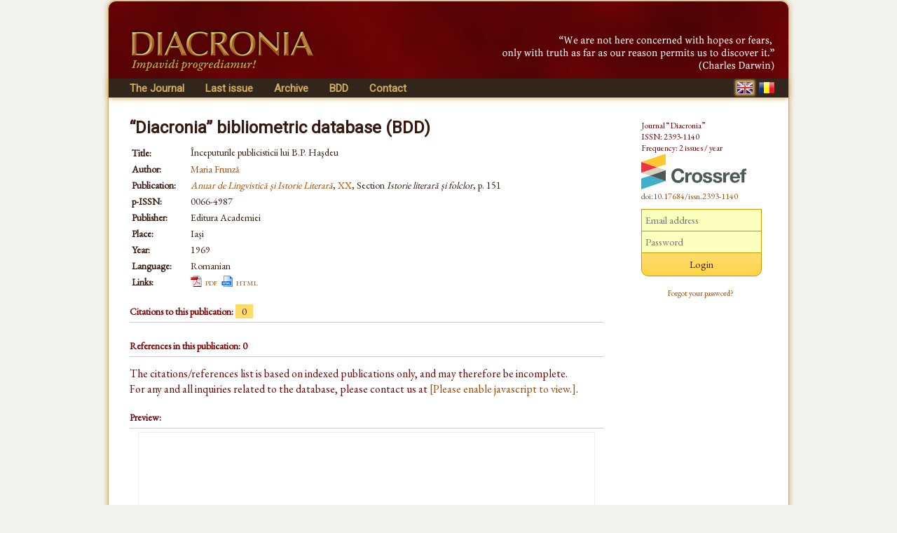

--- FILE ---
content_type: text/html; charset=UTF-8
request_url: https://www.diacronia.ro/en/indexing/details/A1540
body_size: 2708
content:
<!DOCTYPE html>
<html lang="en" xmlns="http://www.w3.org/1999/xhtml">
    <head>
	<meta http-equiv="content-type" content="text/html; charset=utf-8" />
        <meta name="theme-color" content="#600305" />
        <meta name="msapplication-navbutton-color" content="#600305">
        <meta name="apple-mobile-web-app-status-bar-style" content="#600305">
<meta name="viewport" content="width=device-width, initial-scale=1">        <title>&Icirc;nceputurile publicisticii lui B.P. Haşdeu | BDD-A1540 | Diacronia</title>
        <meta name="citation_title" content="Începuturile publicisticii lui B.P. Haşdeu" />
        <meta name="citation_author" content="Maria Frunză" />        
        <meta name="citation_pdf_url" content="https://www.diacronia.ro/indexing/details/A1540/pdf" />    
        
                <link rel="alternate" hreflang="en" href="https://www.diacronia.ro/en/indexing/details/A1540" />
        <link rel="alternate" hreflang="ro" href="https://www.diacronia.ro/ro/indexing/details/A1540" />
        <link rel="shortcut icon" href="https://www.diacronia.ro/favicon.ico" type="image/x-icon" />
        <link rel="stylesheet" type="text/css" href="https://fonts.googleapis.com/css?family=EB+Garamond|Roboto&display=swap">
        <link rel="stylesheet" type="text/css" href="https://www.diacronia.ro/css/jquery.fancybox.css" />
        <link rel="stylesheet" type="text/css" href="https://ajax.googleapis.com/ajax/libs/jqueryui/1.10.3/themes/sunny/jquery-ui.min.css" />
        <link rel="stylesheet" type="text/css" href="https://www.diacronia.ro/css/diacronia.min.css?20211015" />
        <link rel="stylesheet" type="text/css" href="https://www.diacronia.ro/css/academicons.min.css" />
            </head>
    <body>
        <div id="wrap">

            <div id="header">
                <div id="header-left">
                    <img src="https://www.diacronia.ro/img/header-logo4.png" alt="Diacronia (header image)" />
                </div>
                <div id="header-right">
                    <img src="https://www.diacronia.ro/img/header-quote-EN.png" alt="Diacronia (quotation)" />
                </div>
            </div>

            <div id="menu-bar">

                <div id="menu">
                    <ul class="ul-menu">
                        <li class="parent">
                            <a href="https://www.diacronia.ro/en/">The Journal</a>                            <ul class="ul-submenu">
                                <li><a href="https://www.diacronia.ro/en/journal/about">About the Journal</a></li>
                                <li><a href="https://www.diacronia.ro/en/journal/board">Editorial board</a></li>
                                <li><a href="https://www.diacronia.ro/en/journal/policies">General policies</a></li>
                                <li><a href="https://www.diacronia.ro/en/journal/ethics">Statement of ethics</a></li>
                                <li><a href="https://www.diacronia.ro/en/journal/instructions_authors">Instructions to authors</a></li>
                                <li><a href="https://www.diacronia.ro/en/journal/visibility">Visibility</a></li>
                                <li><a href="https://www.diacronia.ro/en/journal/stats">Statistics</a></li>
                            </ul>
                        </li><!--
                        --><li><a href="https://www.diacronia.ro/en/journal/issue/current">Last issue</a></li><!--
                        --><li><a href="https://www.diacronia.ro/en/journal/archive">Archive</a></li><!--
                        --><!--
                        --><li><a href="https://www.diacronia.ro/en/indexing">BDD</a></li><!--                        --><li><a href="https://www.diacronia.ro/en/contact">Contact</a></li>
                    </ul>
                </div>

                <div id="lang">
                    <a href="https://www.diacronia.ro/en/indexing/details/A1540"><img src="https://www.diacronia.ro/img/min/flag-EN-min.png" alt="EN" class="flag  flagg" id="flag-EN" /></a>                    <a href="https://www.diacronia.ro/ro/indexing/details/A1540"><img src="https://www.diacronia.ro/img/min/flag-RO-min.png" alt="RO" class="flag " id="flag-RO" /></a>                </div>

                <div class="clear"></div>
            </div>    

            <div id="body">

                <div id="content">
                    <noscript>
                        <div id="noscript-div">This site requires JavaScript to function propertly.<br/>Please enable JavaScript in your browser.</div>
                    </noscript>
<span class="bdd">“Diacronia” bibliometric database (BDD)</span><table class="idxdetbl" itemscope itemtype="http://schema.org/ScholarlyArticle">    <tr><td class="left top">Title:</td>        <td itemprop="name"><h1 class="bddtitle">Începuturile publicisticii lui B.P. Haşdeu</h1></td></tr>    <tr><td class="left top">Author:</td>        <td  itemprop="author"><a href="https://www.diacronia.ro/en/indexing/search/authors=%22maria%20frunza%22" class="mine" rel="nofollow">Maria Frunză</a></td>    </tr><tbody itemscope itemprop="isPartOf" itemtype="http://schema.org/Periodical">    <tr><td class="left top">Publication:</td>        <td><meta name="citation_journal_title" itemprop="name" content="Anuar de Lingvistică și Istorie Literară"><a href="http://alil.academiaromana-is.ro/" target="blank" class="mine"><i>Anuar de Lingvistică și Istorie Literară</i></a>, <a href="http://alil.academiaromana-is.ro/?p=349" target="blank" class="mine">XX</a>, Section <i>Istorie literară și folclor</i>, p. 151</td>    </tr>    <tr><td class="left">p-ISSN:</td><td itemprop="issn">0066-4987</td></tr></tbody>    <tr><td class="left">Publisher:</td><td itemprop="publisher">Editura Academiei</td></tr>    <tr><td class="left">Place:</td><td itemprop="contentLocation">Iași</td></tr>    <tr><td class="left">Year:</td><td itemprop="datePublished">1969</td></tr>    <tr><td class="left">Language:</td>        <td>Romanian</td>    </tr>    <tr><td class="left">Links:</td><td><img src="https://www.diacronia.ro/img/pdf.png" class="icon" alt="" /><a href="https://www.diacronia.ro/indexing/details/A1540/pdf" target="blank" class="mine aixr5" itemprop="url" title="Începuturile publicisticii lui B.P. Haşdeu">pdf</a>&nbsp;&nbsp;<img src="https://www.diacronia.ro/img/html.png" class="icon" alt="" /><a href="http://alil.academiaromana-is.ro/?p=349" target="blank" class="mine aixr5" itemprop="url">html</a>    </td></tr></table><h4>Citations to this publication: <span class="numofcit">0</span></h4><div class="ixr2 nospace"><table></table></div><h4>References in this publication: 0</h4><div class="ixr2 nospace"><table></table></div><p class="idxplain">The citations/references list is based on indexed publications only, and may therefore be incomplete.<br/>For any and all inquiries related to the database, please contact us at <a href="#" class="mine"><span id="diacronia-email">[Please enable javascript to view.]</span></a>.</p><h4>Preview:</h4><div class="ixr2 nospace" style="text-align:center"><img src="https://www.diacronia.ro/img/clear.gif" class="prevfp"></img></div></div> <!-- content -->

<div id="sidebar">
    <p class="thanks">Journal “Diacronia”<br/>ISSN: 2393-1140<br/>Frequency: 2 issues / year<br/><img width="150" height="51" src="https://assets.crossref.org/logo/crossref-logo-landscape-200.svg" alt="Crossref" class="doiimg" /><br/><a href="https://doi.org/10.17684/issn.2393-1140" class="doi">doi:10.17684/issn.2393-1140</a></p>
                <div id="sidebar-login">
                    <form action="https://www.diacronia.ro/en/user/login" id="login_form" method="post" accept-charset="utf-8">
<input type="hidden" name="csrft" value="a7abc2647dbe9aeba2027d8d372e054c" />                                                        
                <p><input type="text" name="username" value="" id="username" placeholder="Email address"  />
<input type="password" name="password" value="" id="password" placeholder="Password"  />
<input type="submit" name="submit" value="Login" id="submit"  />
</p>
                <p>
                    <a href="https://www.diacronia.ro/en/user/reset_pass" class="mine" style="font-size:11px !important">Forgot your password?</a>                </p>
                <div id="login-error"></div>
            </form>            </div>
            
    </div>

    <div class="clear"></div>
</div> <!-- body -->

<div id="footer">
    © 2014–2026 Diacronia. All rights reserved.    </div>

</div> <!--wrap-->

<script type="text/javascript" charset="utf-8" src="https://ajax.googleapis.com/ajax/libs/jquery/1.10.2/jquery.min.js"></script>
<script type="text/javascript" charset="utf-8" src="https://ajax.googleapis.com/ajax/libs/jqueryui/1.10.3/jquery-ui.min.js"></script>
<script type="text/javascript" charset="utf-8" src="https://www.diacronia.ro/js/jquery-plugins.min.js"></script>
<script type="text/javascript" charset="utf-8" src="https://www.diacronia.ro/js/jquery.fancybox.pack.js"></script>
<script type="text/javascript" charset="utf-8" src="https://www.diacronia.ro/js/modernizr.custom.81907.js"></script>
<script type="text/javascript" charset="utf-8" src="https://www.diacronia.ro/js/readmore.min.js"></script>
<script type="text/javascript" charset="utf-8" src="https://www.diacronia.ro/js/diacronia.js?"></script>
<script type="text/javascript" charset="utf-8" src="https://www.diacronia.ro/js/retina.min.js"></script>
<input type="hidden" id="ilang" value="en" />
<input type="hidden" id="csrft" value="a7abc2647dbe9aeba2027d8d372e054c" />
</body>
</html>
